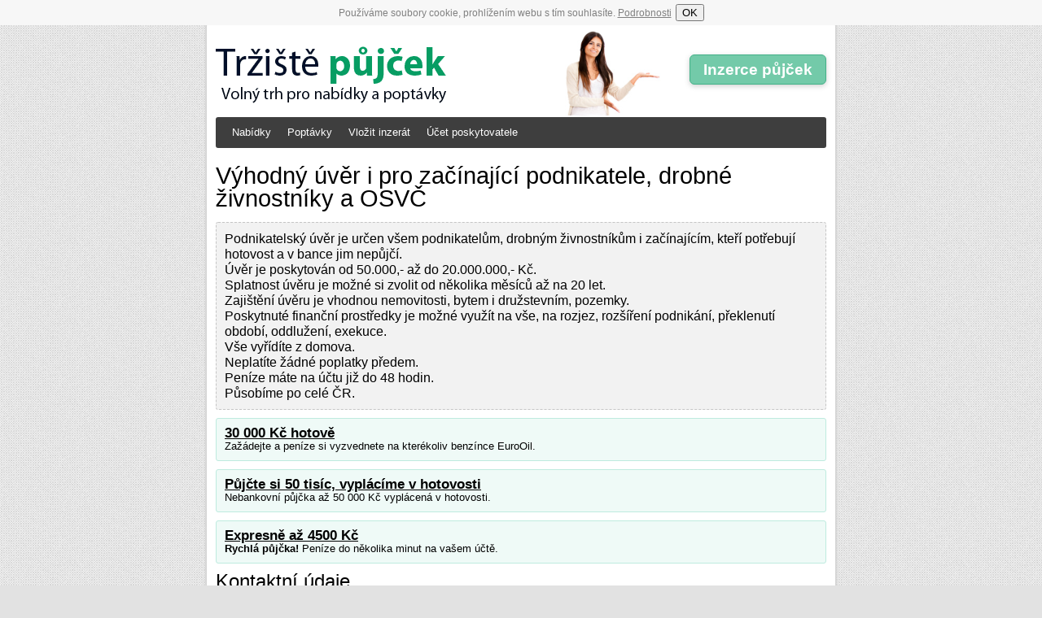

--- FILE ---
content_type: text/html; charset=UTF-8
request_url: https://trziste-pujcek.cz/pujcka/vyhodny-uver-i-pro-zacinajici-podnikatele-drobne-zivnostniky-a-osvc
body_size: 3276
content:
<!DOCTYPE html>
<html lang="cs-CZ">
<head>
<meta charset="UTF-8">
<meta name="viewport" content="width=device-width, initial-scale=1.0">
<script src="https://trziste-pujcek.cz/cookie-souhlas.js" async></script>
<title>Výhodný úvěr i pro začínající podnikatele, drobné živnostníky a OSVČ - Renáta Skočková</title>
<link rel="stylesheet" type="text/css" href="https://trziste-pujcek.cz/styl.css">
<link rel="shortcut icon" href="https://trziste-pujcek.cz/favicon.ico" type="image/x-icon">
</head>
<body>
<script>
  (function(i,s,o,g,r,a,m){i['GoogleAnalyticsObject']=r;i[r]=i[r]||function(){
  (i[r].q=i[r].q||[]).push(arguments)},i[r].l=1*new Date();a=s.createElement(o),
  m=s.getElementsByTagName(o)[0];a.async=1;a.src=g;m.parentNode.insertBefore(a,m)
  })(window,document,'script','https://www.google-analytics.com/analytics.js','ga');

  ga('create', 'UA-38955239-1', 'auto');
  ga('send', 'pageview');
  ga('set', 'anonymizeIp', true);
  
  // Detekce adblocku
  window.onload = function() {
  setTimeout(function() {
    var reklama = document.getElementById("reklama");
    var stav;
    if (reklama.clientWidth == 0) {
      // Reklama byla zablokována
      stav = "Ano";

    }
    else {
      stav = "Ne";
    }
    // Odeslání dat do Google Analytics
    ga('send', 'event', 
      'Adblock', 
      stav, 
      {'nonInteraction': true}
    );
  }, 50);
}



</script>
<div id="page">
<div id="head">
<a href="https://trziste-pujcek.cz"><img src="https://trziste-pujcek.cz/trziste-pujcek.png" alt="Tržiště půjček" class="logo"></a>
<img src="https://trziste-pujcek.cz/pani2.png" alt="Paní zde vkládá inzerát" class="pani">
<p class="vlozeni"><a href="https://trziste-pujcek.cz/pridej-inzerat">Inzerce půjček</a></p>
<div id="lista">
<ul>
<li><a href="https://trziste-pujcek.cz/nabidka">Nabídky</a></li>
<li><a href="https://trziste-pujcek.cz/poptavka">Poptávky</a></li>
<li><a href="https://trziste-pujcek.cz/pridej-inzerat">Vložit inzerát</a></li>
<li><a href="https://trziste-pujcek.cz/vlozeni-nabidky">Účet poskytovatele</a></li>
</ul><br style="clear:both;">
</div><!-- konec lista -->
</div>
<hr>
<div class="content">
<h1>Výhodný úvěr i pro začínající podnikatele, drobné živnostníky a OSVČ</h1><script async src="//pagead2.googlesyndication.com/pagead/js/adsbygoogle.js"></script>
<script>
  (adsbygoogle = window.adsbygoogle || []).push({
    google_ad_client: "ca-pub-2673523011930860",
    enable_page_level_ads: true
  });
</script><p class="box">Podnikatelský úvěr je určen všem podnikatelům, drobným živnostníkům i začínajícím, kteří potřebují hotovost a v bance jim nepůjčí.<br>Úvěr je poskytován od 50.000,- až do 20.000.000,- Kč.<br>Splatnost úvěru je možné si zvolit od několika měsíců až na 20 let.<br>Zajištění úvěru je vhodnou nemovitosti, bytem i družstevním, pozemky.<br>Poskytnuté finanční prostředky je možné využít na vše, na rozjez, rozšíření podnikání, překlenutí období, oddlužení, exekuce.<br>Vše vyřídíte z domova.<br>Neplatíte žádné poplatky předem.<br>Peníze máte na účtu již do 48 hodin.<br>Působíme po celé ČR.<br></p>            <p class="panel nabidka"><strong><a target="blank" href="https://zadostiopujcky.cz/creditportal">30 000 Kč hotově</a></strong><br>Zažádejte a peníze si vyzvednete na kterékoliv benzínce EuroOil.</p>
            <p class="panel nabidka"><strong><a target="blank" href="https://zadostiopujcky.cz/smart">Půjčte si 50 tisíc, vyplácíme v hotovosti</a></strong><br>Nebankovní půjčka až 50 000 Kč vyplácená v hotovosti.</p>
            <p class="panel nabidka"><strong><a target="blank" href="https://zadostiopujcky.cz/volsor">Expresně až 4500 Kč</a></strong><br><b>Rychlá půjčka! </b>Peníze do několika minut na vašem účtě.</p>
<h2>Kontaktní údaje</h2>

<div class="box">
<table>
<tr><th>Jméno:</th><td>Renáta Skočková</td></tr><tr><th>Telefon:</th><td>608795747</td></tr>
<tr><th>E-mail:</th><td><a href="mailto:uverovapohotovost@seznam.cz">uverovapohotovost@seznam.cz</a></td></tr>
<tr><th>Web:</th><td><a rel="nofollow" href="http://uverovapohotovost.firemni-stranka.cz">http://uverovapohotovost.firemni-stranka.cz</a></td></tr>
<tr><th>Město:</th><td>Ostrava</td></tr>
<tr><th>Kategorie:</th><td>Podnikatelské půjčky</td></tr>
<tr><th>Typ inzerátu:</th><td>Nabídka</td></tr>
<tr><th>Vloženo:</th><td>14.07.2020</td></tr>
<tr><th colspan="2"><a style="color:#309C7E;" rel="nofollow" href="../hodnoceni?id=24601">Podělte se o své zkušenosti a přidejte k inzerátu hodnocení.</a></th></tr>
<tr><th colspan="2"><a style="color:#309C7E;" rel="nofollow" href="../hlaseni?url=vyhodny-uver-i-pro-zacinajici-podnikatele-drobne-zivnostniky-a-osvc">Jedná se o nepoctivý inzerát? Nahlašte ho!</a></th></tr>
</table>
</div>
        <p class="panel nabidka"><strong><a target="blank" href="https://zadostiopujcky.cz/vitacredit">Výhodná nebankovní půjčka ručená nemovitostí</a></strong><br>Půjčíme již od 50 tisíc do 1,88 mil. Půjčka je ručená nemovitostí.</p>
        <p class="panel nabidka"><strong><a target="blank" href="https://zadostiopujcky.cz/proficredit">Půjčte si až 166 000 Kč</a></strong><br>Proficredit vám vyřídí výhodnou nebankovní půjčku až 166 tisíc korun...</p>
        <p class="panel nabidka"><strong><a target="blank" href="https://zadostiopujcky.cz/ferratum">Peníze pro každého: 3000 Kč na 45 dní</a></strong><br> Opravdu dostupná půjčka, splatnost je možné prodloužit.</p>
<h2>Další inzerce</h2><ol><li><a href="soneba-podnikatelske-pujcky-vyplaceni-exekuci-608-174-900-1">SONEBA – podnikatelské půjčky, vyplacení exekucí; 608 174 900</a></li><li><a href="soneba-podnikatelske-uvery-exekuce-608-174-900">SONEBA – podnikatelské úvěry, exekuce; 608 174 900</a></li><li><a href="soneba-konsolidace-exekuce-podnikatelske-pujcky-608-174-900">SONEBA – konsolidace, exekuce, podnikatelské půjčky; 608 174 900</a></li><li><a href="soneba-podnikatelske-uvery-608-174-900">SONEBA – podnikatelské úvěry; 608 174 900</a></li><li><a href="soneba-americka-hypoteka-pujcka-se-zastavou-608-174-900">SONEBA – americká hypotéka – půjčka se zástavou; 608 174 900</a></li><li><a href="soneba-podnikatelske-pujcky-vyplaceni-exekuci-608-174-900">SONEBA – podnikatelské půjčky, vyplacení exekucí; 608 174 900</a></li><li><a href="soneba-konsolidace-podnikatelske-uvery-608-174-900">SONEBA – konsolidace, podnikatelské úvěry; 608 174 900</a></li><li><a href="soneba-podnikatelske-uvery-vyplaceni-exekuci-608-174-900">SONEBA – podnikatelské úvěry, vyplacení exekucí; 608 174 900</a></li><li><a href="soneba-pujcka-pro-podnikani-konsolidace-608-174-900">SONEBA – půjčka pro podnikání, konsolidace; 608 174 900</a></li><li><a href="pujcka-i-pro-zacinajici-podnikatele-2">Půjčka i pro začínající podnikatele</a></li></ol></div><!--konec content-->
<hr>
<div class="menu">
<h3>Kategorie inzerce půjček</h3>
<ul>
<li><a href="https://trziste-pujcek.cz/bankovni-pujcky">Bankovní půjčky</a></li>
<li><a href="https://trziste-pujcek.cz/nebankovni-pujcky">Nebankovní půjčky</a></li>
<li><a href="https://trziste-pujcek.cz/nebankovni-pujcky-se-zastavou">Nebankovní půjčky se zástavou</a></li>
<li><a href="https://trziste-pujcek.cz/pujcky-na-smenku">Půjčky na směnku ihned</a></li>
<li><a href="https://trziste-pujcek.cz/pujcky-bez-registru-a-poplatku-ihned">Půjčky bez registru a poplatku</a></li>
<li><a href="https://trziste-pujcek.cz/pujcky-bez-dolozeni-prijmu">Půjčky bez doložení příjmu</a></li>
</ul>
<ul>
<li><a href="https://trziste-pujcek.cz/rychle-pujcky-do-5000-10000-kc">Rychlé půjčky ihned na účet</a></li>
<li><a href="https://trziste-pujcek.cz/pujcky-online">Půjčky online</a></li>
<li><a href="https://trziste-pujcek.cz/pujcky-na-op">Půjčky na OP</a></li>
<li><a href="https://trziste-pujcek.cz/pujcky-pro-nezamestnane">Půjčky pro nezaměstnané</a></li>
<li><a href="https://trziste-pujcek.cz/pujcky-pro-studenty">Půjčky pro studenty</a></li>
<li><a href="https://trziste-pujcek.cz/pujcky-pro-duchodce">Půjčky pro důchodce</a></li>
</ul>
<ul>
<li><a href="https://trziste-pujcek.cz/pujcky-pro-dluzniky">Půjčky pro dlužníky</a></li>
<li><a href="https://trziste-pujcek.cz/pujcky-od-soukromych-osob">Půjčky od soukromých osob</a></li>
<li><a href="https://trziste-pujcek.cz/podnikatelske-pujcky">Podnikatelské půjčky</a></li>
<li><a href="https://trziste-pujcek.cz/pujcky-zenam-na-md">Půjčky ženám na MD</a></li>
<li><a href="https://trziste-pujcek.cz/kratkodobe-pujcky">Krátkodobé půjčky</a></li>
<li><a href="https://trziste-pujcek.cz/hypoteky">Nebankovní hypotéky</a></li>
</ul>

<h3>Půjčka ve vašem kraji</h3>
<p>
<a href="https://trziste-pujcek.cz/praha">Praha</a>,
<a href="https://trziste-pujcek.cz/jihocesky">České Budějovice</a>,
<a href="https://trziste-pujcek.cz/jihomoravsky">Brno</a>,
<a href="https://trziste-pujcek.cz/karlovarsky">Karlovy Vary</a>,
<a href="https://trziste-pujcek.cz/kralovehradecky">Hradec Králové</a>,
<a href="https://trziste-pujcek.cz/liberecky">Liberec</a>,
<a href="https://trziste-pujcek.cz/moravskoslezsky">Ostrava</a>,
<a href="https://trziste-pujcek.cz/olomoucky">Olomouc</a>,
<a href="https://trziste-pujcek.cz/pardubicky">Pardubice</a>,
<a href="https://trziste-pujcek.cz/plzensky">Plzeň</a>,
<a href="https://trziste-pujcek.cz/ustecky">Ústí nad Labem</a>,
<a href="https://trziste-pujcek.cz/vysocina">Jihlava</a>,
<a href="https://trziste-pujcek.cz/zlinsky">Zlín</a>.
</p>
</div><!--konec menu-->
</div><!--konec page-->
<hr>
<p id="footer">&copy; 2012 - 2026 &bull; <a href="https://trziste-pujcek.cz">Tržiště půjček</a> &bull; <a href="https://trziste-pujcek.cz/kontakt">Kontakt</a> &bull; <a href="https://trziste-pujcek.cz/gdpr/">Zásady ochrana osobních údajů</a> &bull; Nezodpovídáme za obsah jednotlivých inzerátů!</p>
<div id="reklama" class="advertising" style="height: 2px;"></div>
</body>
</html>

--- FILE ---
content_type: text/html; charset=utf-8
request_url: https://www.google.com/recaptcha/api2/aframe
body_size: 250
content:
<!DOCTYPE HTML><html><head><meta http-equiv="content-type" content="text/html; charset=UTF-8"></head><body><script nonce="u_IaEuAYG3X852uP8zkYCA">/** Anti-fraud and anti-abuse applications only. See google.com/recaptcha */ try{var clients={'sodar':'https://pagead2.googlesyndication.com/pagead/sodar?'};window.addEventListener("message",function(a){try{if(a.source===window.parent){var b=JSON.parse(a.data);var c=clients[b['id']];if(c){var d=document.createElement('img');d.src=c+b['params']+'&rc='+(localStorage.getItem("rc::a")?sessionStorage.getItem("rc::b"):"");window.document.body.appendChild(d);sessionStorage.setItem("rc::e",parseInt(sessionStorage.getItem("rc::e")||0)+1);localStorage.setItem("rc::h",'1768758135283');}}}catch(b){}});window.parent.postMessage("_grecaptcha_ready", "*");}catch(b){}</script></body></html>